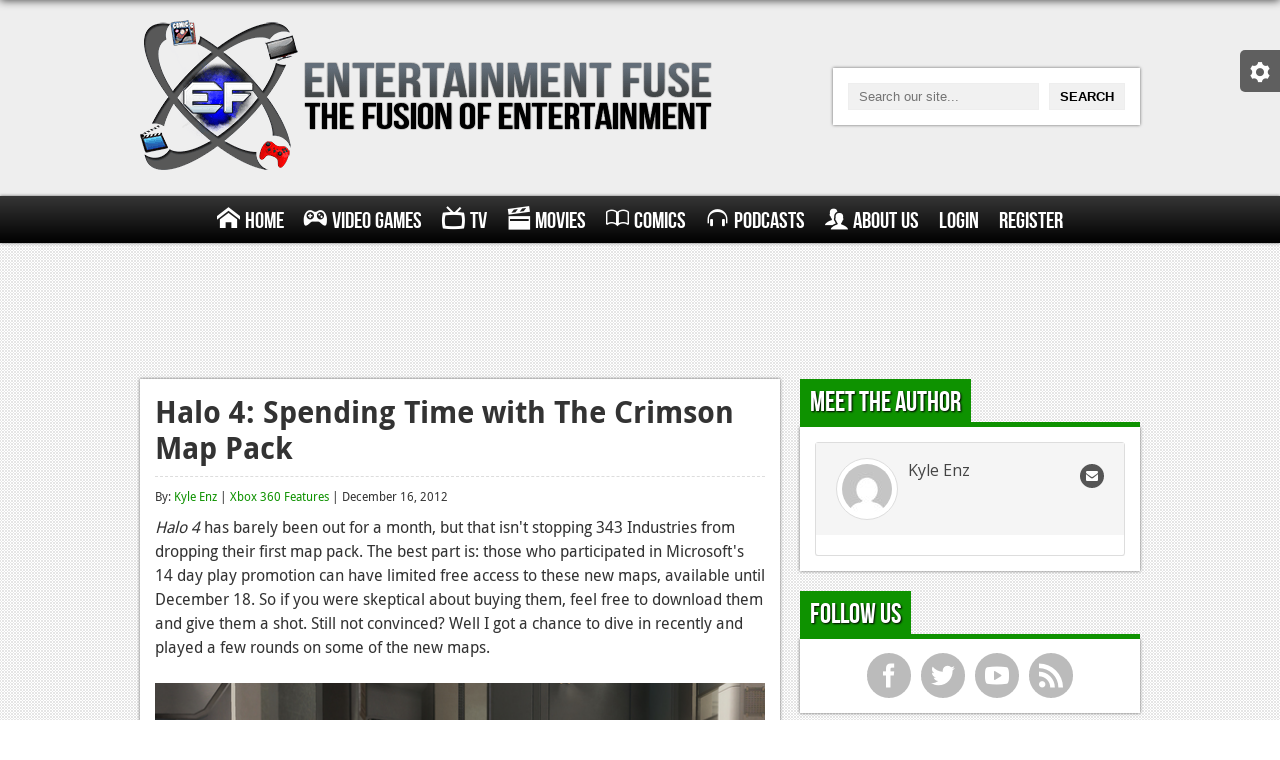

--- FILE ---
content_type: text/html; charset=UTF-8
request_url: https://www.entertainmentfuse.com/halo-4-spending-time-with-the-crimson-map-pack/
body_size: 9675
content:
<!DOCTYPE html>
<html>
<head>
<meta charset="utf-8">
<meta name="google-site-verification" content="ZKKdZ9Zm57ntnpXqHprtjG-N8qQf5AkzbqO94ArOO_0" />
<title>Halo 4: Spending Time with The Crimson Map Pack | Entertainment Fuse</title>
<!-- <link rel="stylesheet" href="https://www.entertainmentfuse.com/wp-content/themes/entertainment-fuse/css/style.css" media="screen" /> -->
<!-- <link rel="stylesheet" href="https://www.entertainmentfuse.com/wp-content/themes/entertainment-fuse/css/metro.css" media="screen" /> -->
<!-- <link rel="stylesheet" type="text/css" href="https://www.entertainmentfuse.com/wp-content/themes/entertainment-fuse/responsive_grid/css/settings.css" media="screen" /> -->
<link rel="stylesheet" type="text/css" href="//www.entertainmentfuse.com/wp-content/cache/wpfc-minified/ldxhzb0q/htocc.css" media="screen"/>
<!-- This site is optimized with the Yoast SEO plugin v12.2 - https://yoast.com/wordpress/plugins/seo/ -->
<meta name="robots" content="max-snippet:-1, max-image-preview:large, max-video-preview:-1"/>
<link rel="canonical" href="https://www.entertainmentfuse.com/halo-4-spending-time-with-the-crimson-map-pack/" />
<meta property="og:locale" content="en_US" />
<meta property="og:type" content="article" />
<meta property="og:title" content="Halo 4: Spending Time with The Crimson Map Pack" />
<meta property="og:description" content="Halo 4&#039;s first wave of post-launch DLC lands with the Crimson Map Pack. How does it stack up? " />
<meta property="og:url" content="https://www.entertainmentfuse.com/halo-4-spending-time-with-the-crimson-map-pack/" />
<meta property="og:site_name" content="Entertainment Fuse" />
<meta property="article:section" content="Xbox 360 Features" />
<meta property="article:published_time" content="2012-12-16T21:28:00+00:00" />
<meta property="og:image" content="https://www.entertainmentfuse.com/wp-content/uploads/2012/12/thumb_7974-1355702399.jpg" />
<meta property="og:image:secure_url" content="https://www.entertainmentfuse.com/wp-content/uploads/2012/12/thumb_7974-1355702399.jpg" />
<meta property="og:image:width" content="600" />
<meta property="og:image:height" content="300" />
<script type='application/ld+json' class='yoast-schema-graph yoast-schema-graph--main'>{"@context":"https://schema.org","@graph":[{"@type":"WebSite","@id":"https://www.entertainmentfuse.com/#website","url":"https://www.entertainmentfuse.com/","name":"Entertainment Fuse","potentialAction":{"@type":"SearchAction","target":"https://www.entertainmentfuse.com/?s={search_term_string}","query-input":"required name=search_term_string"}},{"@type":"ImageObject","@id":"https://www.entertainmentfuse.com/halo-4-spending-time-with-the-crimson-map-pack/#primaryimage","url":"https://www.entertainmentfuse.com/wp-content/uploads/2012/12/thumb_7974-1355702399.jpg","width":600,"height":300},{"@type":"WebPage","@id":"https://www.entertainmentfuse.com/halo-4-spending-time-with-the-crimson-map-pack/#webpage","url":"https://www.entertainmentfuse.com/halo-4-spending-time-with-the-crimson-map-pack/","inLanguage":"en-US","name":"Halo 4: Spending Time with The Crimson Map Pack","isPartOf":{"@id":"https://www.entertainmentfuse.com/#website"},"primaryImageOfPage":{"@id":"https://www.entertainmentfuse.com/halo-4-spending-time-with-the-crimson-map-pack/#primaryimage"},"datePublished":"2012-12-16T21:28:00+00:00","dateModified":"2012-12-16T21:28:00+00:00","author":{"@id":"https://www.entertainmentfuse.com/#/schema/person/302c0226df2156b36d940e9f7d9c32fe"}},{"@type":["Person"],"@id":"https://www.entertainmentfuse.com/#/schema/person/302c0226df2156b36d940e9f7d9c32fe","name":"Kyle Enz","image":{"@type":"ImageObject","@id":"https://www.entertainmentfuse.com/#authorlogo","url":"https://secure.gravatar.com/avatar/c9c1f524ff48e8861f9ac2f3e07f412b?s=96&d=mm&r=pg","caption":"Kyle Enz"},"sameAs":[]}]}</script>
<!-- / Yoast SEO plugin. -->
<link rel='dns-prefetch' href='//fonts.googleapis.com' />
<link rel='dns-prefetch' href='//s.w.org' />
<link rel='stylesheet' id='upme_google_fonts-css'  href='//fonts.googleapis.com/css?family=Open+Sans%3A400italic%2C700italic%2C400%2C700&#038;subset=latin%2Clatin-ext&#038;ver=5.2.5' type='text/css' media='all' />
<!-- <link rel='stylesheet' id='upme_font_awesome-css'  href='https://www.entertainmentfuse.com/wp-content/plugins/upme/css/font-awesome.min.css?ver=5.2.5' type='text/css' media='all' /> -->
<!-- <link rel='stylesheet' id='upme_css-css'  href='https://www.entertainmentfuse.com/wp-content/plugins/upme/css/upme.css?ver=5.2.5' type='text/css' media='all' /> -->
<!-- <link rel='stylesheet' id='upme_style-css'  href='https://www.entertainmentfuse.com/wp-content/plugins/upme/styles/default.css?ver=5.2.5' type='text/css' media='all' /> -->
<!-- <link rel='stylesheet' id='upme_responsive-css'  href='https://www.entertainmentfuse.com/wp-content/plugins/upme/css/upme-responsive.css?ver=5.2.5' type='text/css' media='all' /> -->
<!-- <link rel='stylesheet' id='wp-block-library-css'  href='https://www.entertainmentfuse.com/wp-includes/css/dist/block-library/style.min.css?ver=5.2.5' type='text/css' media='all' /> -->
<link rel="stylesheet" type="text/css" href="//www.entertainmentfuse.com/wp-content/cache/wpfc-minified/q31tzo1/htocc.css" media="all"/>
<script src='//www.entertainmentfuse.com/wp-content/cache/wpfc-minified/dqlcczg4/htocc.js' type="text/javascript"></script>
<!-- <script type='text/javascript' src='https://www.entertainmentfuse.com/wp-includes/js/jquery/jquery.js?ver=1.12.4-wp'></script> -->
<!-- <script type='text/javascript' src='https://www.entertainmentfuse.com/wp-includes/js/jquery/jquery-migrate.min.js?ver=1.4.1'></script> -->
<!-- <script type='text/javascript' src='https://www.entertainmentfuse.com/wp-content/plugins/upme/js/upme-fitvids.js?ver=5.2.5'></script> -->
<script type='text/javascript'>
/* <![CDATA[ */
var UPMETmce = {"InsertUPMEShortcode":"Insert UPME Shortcode","LoginRegistrationForms":"Login \/ Registration Forms","FrontRegistrationForm":"Front-end Registration Form","RegFormCustomRedirect":"Registration Form with Custom Redirect","RegFormCaptcha":"Registration Form with Captcha","RegFormNoCaptcha":"Registration Form without Captcha","FrontLoginForm":"Front-end Login Form","SidebarLoginWidget":"Sidebar Login Widget (use in text widget)","LoginFormCustomRedirect":"Login Form with Custom Redirect","LogoutButton":"Logout Button","LogoutButtonCustomRedirect":"Logout Button with Custom Redirect","SingleProfile":"Single Profile","LoggedUserProfile":"Logged in User Profile","LoggedUserProfileUserID":"Logged in User Profile showing User ID","LoggedUserProfileHideStats":"Logged in User Profile without Stats","LoggedUserProfileUserRole":"Logged in User Profile showing User Role","LoggedUserProfileStatus":"Logged in User Profile showing Profile Status","LoggedUserProfileLogoutRedirect":"Logged in User Profile with Logout Redirect","PostAuthorProfile":"Post Author Profile","SpecificUserProfile":"Specific User Profile","MultipleProfilesMemberList":"Multiple Profiles \/ Member List","GroupSpecificUsers":"Group of Specific Users","AllUsers":"All Users","AllUsersCompactView":"All Users in Compact View","AllUsersCompactViewHalfWidth":"All Users in Compact View, Half Width","AllUsersModalWindow":"All Users in Modal Windows","AllUsersNewWindow":"All Users in New Windows","UsersBasedUserRole":"Users Based on User Role","AdministratorUsersOnly":"Administrator Users Only","AllUsersOrderedDisplayName":"All Users Ordered by Display Name","AllUsersOrderedPostCount":"All Users Ordered by Post Count","AllUsersOrderedRegistrationDate":"All Users Ordered by Registration Date","AllUsersOrderedCustomField":"All Users Ordered by Custom Field","AllUsersUserID":"All Users showing User ID","GroupUsersCustomField":"Group Users by Custom Field Values","HideUsersUntilSearch":"Hide All Users until Search","SearchProfile":"Search Profiles","SearchCustomFieldFilters":"Search with Custom Field Filters","PrivateContentLoginRequired":"Private Content (Login Required)","ShortcodeOptionExamples":"Shortcode Option Examples","HideUserStatistics":"Hide User Statistics","HideUserSocialBar":"Hide User Social Bar","HalfWidthProfileView":"1\/2 Width Profile View","CompactViewNoExtraFields":"Compact View (No extra fields)","CustomizedProfileFields":"Customized Profile Fields","ShowUserIDProfiles":"Show User ID on Profiles","LimitResultsMemberList":"Limit Results on Member List","ShowResultCountMemberList":"Show Result Count on Member List"};
/* ]]> */
</script>
<script src='//www.entertainmentfuse.com/wp-content/cache/wpfc-minified/7wo4c5bm/htocc.js' type="text/javascript"></script>
<!-- <script type='text/javascript' src='https://www.entertainmentfuse.com/wp-content/plugins/upme/admin/js/tinymce_language_strings.js?ver=5.2.5'></script> -->
<link rel='https://api.w.org/' href='https://www.entertainmentfuse.com/wp-json/' />
<link rel="EditURI" type="application/rsd+xml" title="RSD" href="https://www.entertainmentfuse.com/xmlrpc.php?rsd" />
<link rel="wlwmanifest" type="application/wlwmanifest+xml" href="https://www.entertainmentfuse.com/wp-includes/wlwmanifest.xml" /> 
<meta name="generator" content="WordPress 5.2.5" />
<link rel='shortlink' href='https://www.entertainmentfuse.com/?p=9881' />
<link rel="alternate" type="application/json+oembed" href="https://www.entertainmentfuse.com/wp-json/oembed/1.0/embed?url=https%3A%2F%2Fwww.entertainmentfuse.com%2Fhalo-4-spending-time-with-the-crimson-map-pack%2F" />
<link rel="alternate" type="text/xml+oembed" href="https://www.entertainmentfuse.com/wp-json/oembed/1.0/embed?url=https%3A%2F%2Fwww.entertainmentfuse.com%2Fhalo-4-spending-time-with-the-crimson-map-pack%2F&#038;format=xml" />
<script type="text/javascript"><!--
function powerpress_pinw(pinw_url){window.open(pinw_url, 'PowerPressPlayer','toolbar=0,status=0,resizable=1,width=460,height=320');	return false;}
//-->
</script>
<style type="text/css">.recentcomments a{display:inline !important;padding:0 !important;margin:0 !important;}</style>
<meta name="viewport" content="width=device-width">
<meta name="google-site-verification" content="ZKKdZ9Zm57ntnpXqHprtjG-N8qQf5AkzbqO94ArOO_0" />
<script type="text/javascript">
var _gaq = _gaq || [];
_gaq.push(['_setAccount', 'UA-36463216-1']);
_gaq.push(['_trackPageview']);
(function() {
var ga = document.createElement('script'); ga.type = 'text/javascript'; ga.async = true;
ga.src = ('https:' == document.location.protocol ? 'https://ssl' : 'http://www') + '.google-analytics.com/ga.js';
var s = document.getElementsByTagName('script')[0]; s.parentNode.insertBefore(ga, s);
})();
</script>
<meta name="norton-safeweb-site-verification" content="r6ndifutdpuljcgfr4nzlf9e5a1-fcchfsa7wi782iqhvmhvgbi4c0h9d3dyq9-pj9n6we9-pcz1i-1k258r5imwaa06fowdon7dwu2qb0iyoguqwhmy9doh0jn96i68" />
<link rel="stylesheet" href="https://use.fontawesome.com/releases/v5.2.0/css/all.css" integrity="sha384-hWVjflwFxL6sNzntih27bfxkr27PmbbK/iSvJ+a4+0owXq79v+lsFkW54bOGbiDQ" crossorigin="anonymous">
</head>
<body data-rsssl=1>
<div id="settings-tab">
<div class="settings-content">
<span id="settings-toggle" class="ui-icon-cog"></span>
<span id="dark-toggle">Turn off the Lights</span>
</div>
</div>
<div id="header">
<div class="wrapper first">
<div id="logo">
<a href="/"><img alt="Entertainment Fuse - The Fusion of Entertainment" src="https://www.entertainmentfuse.com/wp-content/themes/entertainment-fuse/images/ef-logo.png" /></a>
</div>
<div id="search">
<form action="/" method="get">
<input type="text" name="s" placeholder="Search our site..." /><input type="submit" value="Search" />
</form>
</div>
</div>
</div><!-- #header //-->
<div id="main-menu">
<div class="wrapper">
<div id="nav-toggle">
Menu
<span class="menu-symbolsmenu"></span>
</div>
<ul id="menu" class=""><li id="menu-item-23693" class="menu-item menu-item-type-post_type menu-item-object-page menu-item-home menu-item-23693"><a href="https://www.entertainmentfuse.com/"><span class="menu-symbolshome"></span>Home</a></li>
<li id="menu-item-23720" class="menu-item menu-item-type-post_type menu-item-object-page menu-item-has-children menu-item-23720"><a href="https://www.entertainmentfuse.com/video-games/"><span class="menu-symbolsgamepad"></span>Video Games</a>
<ul class="sub-menu">
<li id="menu-item-23911" class="menu-item menu-item-type-post_type menu-item-object-page menu-item-has-children menu-item-23911"><a href="https://www.entertainmentfuse.com/xbox-one/">Xbox One</a>
<ul class="sub-menu">
<li id="menu-item-23913" class="menu-item menu-item-type-taxonomy menu-item-object-category menu-item-23913"><a href="https://www.entertainmentfuse.com/xbox-one-news/">News</a></li>
<li id="menu-item-23914" class="menu-item menu-item-type-taxonomy menu-item-object-category menu-item-23914"><a href="https://www.entertainmentfuse.com/xbox-one-reviews/">Reviews</a></li>
<li id="menu-item-23912" class="menu-item menu-item-type-taxonomy menu-item-object-category menu-item-23912"><a href="https://www.entertainmentfuse.com/xbox-one-features/">Features</a></li>
</ul>
</li>
<li id="menu-item-23910" class="menu-item menu-item-type-post_type menu-item-object-page menu-item-has-children menu-item-23910"><a href="https://www.entertainmentfuse.com/playstation-4/">Playstation 4</a>
<ul class="sub-menu">
<li id="menu-item-23916" class="menu-item menu-item-type-taxonomy menu-item-object-category menu-item-23916"><a href="https://www.entertainmentfuse.com/ps4-news/">News</a></li>
<li id="menu-item-23917" class="menu-item menu-item-type-taxonomy menu-item-object-category menu-item-23917"><a href="https://www.entertainmentfuse.com/ps4-reviews/">Reviews</a></li>
<li id="menu-item-23915" class="menu-item menu-item-type-taxonomy menu-item-object-category menu-item-23915"><a href="https://www.entertainmentfuse.com/ps4-features/">Features</a></li>
</ul>
</li>
<li id="menu-item-23729" class="menu-item menu-item-type-post_type menu-item-object-page menu-item-has-children menu-item-23729"><a href="https://www.entertainmentfuse.com/xbox-360/">Xbox 360</a>
<ul class="sub-menu">
<li id="menu-item-23731" class="menu-item menu-item-type-taxonomy menu-item-object-category menu-item-23731"><a href="https://www.entertainmentfuse.com/xbox-360-news/">News</a></li>
<li id="menu-item-23732" class="menu-item menu-item-type-taxonomy menu-item-object-category menu-item-23732"><a href="https://www.entertainmentfuse.com/xbox-360-reviews/">Reviews</a></li>
<li id="menu-item-23730" class="menu-item menu-item-type-taxonomy menu-item-object-category current-post-ancestor current-menu-parent current-post-parent menu-item-23730"><a href="https://www.entertainmentfuse.com/xbox-360-features/">Features</a></li>
</ul>
</li>
<li id="menu-item-23728" class="menu-item menu-item-type-post_type menu-item-object-page menu-item-has-children menu-item-23728"><a href="https://www.entertainmentfuse.com/playstation-3/">Playstation 3</a>
<ul class="sub-menu">
<li id="menu-item-23734" class="menu-item menu-item-type-taxonomy menu-item-object-category menu-item-23734"><a href="https://www.entertainmentfuse.com/ps3-news/">News</a></li>
<li id="menu-item-23735" class="menu-item menu-item-type-taxonomy menu-item-object-category menu-item-23735"><a href="https://www.entertainmentfuse.com/ps3-reviews/">Reviews</a></li>
<li id="menu-item-23733" class="menu-item menu-item-type-taxonomy menu-item-object-category menu-item-23733"><a href="https://www.entertainmentfuse.com/ps3-features/">Features</a></li>
</ul>
</li>
<li id="menu-item-23727" class="menu-item menu-item-type-post_type menu-item-object-page menu-item-has-children menu-item-23727"><a href="https://www.entertainmentfuse.com/pc/">PC</a>
<ul class="sub-menu">
<li id="menu-item-23737" class="menu-item menu-item-type-taxonomy menu-item-object-category menu-item-23737"><a href="https://www.entertainmentfuse.com/pc-news/">News</a></li>
<li id="menu-item-23738" class="menu-item menu-item-type-taxonomy menu-item-object-category menu-item-23738"><a href="https://www.entertainmentfuse.com/pc-reviews/">Reviews</a></li>
<li id="menu-item-23736" class="menu-item menu-item-type-taxonomy menu-item-object-category menu-item-23736"><a href="https://www.entertainmentfuse.com/pc-features/">Features</a></li>
</ul>
</li>
<li id="menu-item-41940" class="menu-item menu-item-type-post_type menu-item-object-page menu-item-has-children menu-item-41940"><a href="https://www.entertainmentfuse.com/wii-u/">Wii-U</a>
<ul class="sub-menu">
<li id="menu-item-41942" class="menu-item menu-item-type-taxonomy menu-item-object-category menu-item-41942"><a href="https://www.entertainmentfuse.com/wii-u-news/">News</a></li>
<li id="menu-item-41943" class="menu-item menu-item-type-taxonomy menu-item-object-category menu-item-41943"><a href="https://www.entertainmentfuse.com/wii-u-reviews/">Reviews</a></li>
<li id="menu-item-41941" class="menu-item menu-item-type-taxonomy menu-item-object-category menu-item-41941"><a href="https://www.entertainmentfuse.com/wii-u-features/">Features</a></li>
</ul>
</li>
</ul>
</li>
<li id="menu-item-23718" class="menu-item menu-item-type-post_type menu-item-object-page menu-item-has-children menu-item-23718"><a href="https://www.entertainmentfuse.com/television/"><span class="menu-symbolstv"></span>TV</a>
<ul class="sub-menu">
<li id="menu-item-23740" class="menu-item menu-item-type-taxonomy menu-item-object-category menu-item-23740"><a href="https://www.entertainmentfuse.com/tv-news/">News</a></li>
<li id="menu-item-23741" class="menu-item menu-item-type-taxonomy menu-item-object-category menu-item-23741"><a href="https://www.entertainmentfuse.com/tv-reviews/">Reviews</a></li>
<li id="menu-item-23739" class="menu-item menu-item-type-taxonomy menu-item-object-category menu-item-23739"><a href="https://www.entertainmentfuse.com/tv-features/">Features</a></li>
</ul>
</li>
<li id="menu-item-23719" class="menu-item menu-item-type-post_type menu-item-object-page menu-item-has-children menu-item-23719"><a href="https://www.entertainmentfuse.com/movies/"><span class="menu-symbolsmovie"></span>Movies</a>
<ul class="sub-menu">
<li id="menu-item-23743" class="menu-item menu-item-type-taxonomy menu-item-object-category menu-item-23743"><a href="https://www.entertainmentfuse.com/movie-news/">News</a></li>
<li id="menu-item-23744" class="menu-item menu-item-type-taxonomy menu-item-object-category menu-item-23744"><a href="https://www.entertainmentfuse.com/movie-reviews/">Reviews</a></li>
<li id="menu-item-23742" class="menu-item menu-item-type-taxonomy menu-item-object-category menu-item-23742"><a href="https://www.entertainmentfuse.com/movie-features/">Features</a></li>
</ul>
</li>
<li id="menu-item-23713" class="menu-item menu-item-type-post_type menu-item-object-page menu-item-has-children menu-item-23713"><a href="https://www.entertainmentfuse.com/comics/"><span class="menu-symbolsbook"></span>Comics</a>
<ul class="sub-menu">
<li id="menu-item-23746" class="menu-item menu-item-type-taxonomy menu-item-object-category menu-item-23746"><a href="https://www.entertainmentfuse.com/comic-news/">News</a></li>
<li id="menu-item-23747" class="menu-item menu-item-type-taxonomy menu-item-object-category menu-item-23747"><a href="https://www.entertainmentfuse.com/comic-reviews/">Reviews</a></li>
<li id="menu-item-23745" class="menu-item menu-item-type-taxonomy menu-item-object-category menu-item-23745"><a href="https://www.entertainmentfuse.com/comic-features/">Features</a></li>
</ul>
</li>
<li id="menu-item-23715" class="menu-item menu-item-type-post_type menu-item-object-page menu-item-has-children menu-item-23715"><a href="https://www.entertainmentfuse.com/podcasts/"><span class="menu-symbolsheadphones"></span>Podcasts</a>
<ul class="sub-menu">
<li id="menu-item-80346" class="menu-item menu-item-type-taxonomy menu-item-object-category menu-item-80346"><a href="https://www.entertainmentfuse.com/comic-chromosome/">Comic Chromosome</a></li>
<li id="menu-item-23748" class="menu-item menu-item-type-taxonomy menu-item-object-category menu-item-23748"><a href="https://www.entertainmentfuse.com/digital-high/">Digital High</a></li>
<li id="menu-item-23752" class="menu-item menu-item-type-taxonomy menu-item-object-category menu-item-23752"><a href="https://www.entertainmentfuse.com/the-plot-hole/">The Plot Hole</a></li>
</ul>
</li>
<li id="menu-item-23870" class="menu-item menu-item-type-post_type menu-item-object-page menu-item-has-children menu-item-23870"><a href="https://www.entertainmentfuse.com/about-us/"><span class="menu-symbolsusers"></span>About Us</a>
<ul class="sub-menu">
<li id="menu-item-23886" class="menu-item menu-item-type-post_type menu-item-object-page menu-item-23886"><a href="https://www.entertainmentfuse.com/jobs/">Jobs</a></li>
</ul>
</li>
<li id="menu-item-83691" class="menu-item menu-item-type-post_type menu-item-object-page menu-item-83691"><a href="https://www.entertainmentfuse.com/login/">Login</a></li>
<li id="menu-item-83690" class="menu-item menu-item-type-post_type menu-item-object-page menu-item-83690"><a href="https://www.entertainmentfuse.com/register/">Register</a></li>
</ul>            </div>
</div><!-- #main-menu //-->
<div id="content-loader">
<div id="page">								<div class="main full" style="text-align: center; overflow: hidden;">
<script async src="//pagead2.googlesyndication.com/pagead/js/adsbygoogle.js"></script>
<!-- Responsive Side Ad -->
<ins class="adsbygoogle responsive-side-ad"
style="display:inline-block"
data-ad-client="ca-pub-1129787340560298"
data-ad-slot="2687563568"></ins>
<script>
(adsbygoogle = window.adsbygoogle || []).push({});
</script>
</div>
<div class="wrapper">
<div class="main">
<div class="content-box articles xbox">
<div class="article-listing">
<div class="article">
<h1>Halo 4: Spending Time with The Crimson Map Pack</h1>
<div class="article-meta">
By: <a href="https://www.entertainmentfuse.com/profile/kyle-enz/" title="Posts by Kyle Enz" rel="author">Kyle Enz</a> | <a href="https://www.entertainmentfuse.com/xbox-360-features/" rel="category tag">Xbox 360 Features</a> | December 16, 2012								</div>
<p style="margin-bottom: 0in;"><i>Halo 4</i><span style="font-style: normal;"> has barely been out for a month, but that isn't stopping 343 Industries from dropping their first map pack. The best part is: those who participated in Microsoft's 14 day play promotion can have limited free access to these new maps, available until December 18. So if you were skeptical about buying them, feel free to download them and give them a shot. Still not convinced? Well I got a chance to dive in recently and played a few rounds on some of the new maps.<br /> </span></p>
<p style="margin-bottom: 0in;"><span style="font-style: normal;"><img class="decoded" alt="http://i2.cdnds.net/12/48/618x348/harvest_action_2.jpg" src="https://i2.cdnds.net/12/48/618x348/harvest_action_2.jpg" style="display: block; margin-left: auto; margin-right: auto;" /><br /></span><span style="font-style: normal;">The three new maps, Harvest, Wreckage, and Shatter, are all fine additions to </span><i>Halo 4</i><span style="font-style: normal;"> matchmaking, but only one of them really stood out for me, and that was Harvest. Aesthetically all of the maps have that classic </span><i>Halo</i><span style="font-style: normal;"> look and feel, and that's fine. Harvest is the most close-quarters map of the three, offering a lot of close up action. Two buildings separate the map, filled with a lot of ramps and vertical gameplay. The map reminds me of some of the </span><i>Halo: Reach</i><span style="font-style: normal;"> maps, and offers up a great environment tailor made for capture the flag matches.</span></p>
<p style="margin-bottom: 0in; font-style: normal;">Shatter is a map that is set on a volcanic ruined world, and has a similar structure to Harvest. This was my least favorite of the three new maps, partially due to the fact that too many people are worried about getting the new achievements to play correctly, but more on that in a bit. Shatter offers more for the vehicle-infused player, with Ghosts and Warthhogs a plenty for you to choose from. It is also the only map with man-cannon's, thus again bringing up the achievement problem.The final offered map is Wreckage. This is a much more horizontal map, and the only map to feature the Mantis. Again, the achievement problem pops up here because everyone is trying to destroy the mantis or use the mantis, so the map becomes one giant battle over that vehicle.<br /> </p>
<p style="margin-bottom: 0in;"><span style="font-style: normal;"><img src="https://game-insider.com/wp-content/uploads/2012/11/shatter_action_2.jpg" width="640" height="360" style="display: block; margin-left: auto; margin-right: auto;" /></span></p>
<p style="margin-bottom: 0in;"><span style="font-style: normal;"><br />I don't remember the achievement problem being that big of an issue with </span><i>Halo 3 </i><span style="font-style: normal;">or </span><i>Halo: Reach, </i><span style="font-style: normal;">but here just from the few matches I played, so many people playing are there to get the achievements now, so it kind of ruined my experience. With everyone rushing for the power vehicle to get those achievements out of the way, it doesn't bode well for those who want to just play the match and win. On Shatter, everyone crowds the Man-Cannon, making it impossible to use at all, as you will have at any given time up to four members of the opposite team sitting on the opposite side of the man cannon, firing at you so using it becomes pointless. While I know that this is a problem that will iron itself out, it just goes to show that maybe 343 Industries shouldn't be making these achievements this ridiculous. I'm not one to put down others for going for achievements, as I'm a junkie for them as much as anyone else, but I just wanted to play the maps, not worry about what achievements I'm unlocking. I also have to note that there weren't that many people playing the DLC maps, which surprises me since they are free at the moment.</span></p>
<p style="margin-bottom: 0in;"><span style="font-style: normal;"><br />Despite some concerns, </span><i>Halo 4</i><span style="font-style: normal;">'s first map pack is definitely worth your time. The achievement problem is something that will hopefully be gone in a little bit of time, and the three maps are much more enjoyable then anything that was offered up in </span><i>Halo:Reach</i><span style="font-style: normal;">. </span></p>															</div><!-- .article //-->
</div><!-- .article-listing //-->
</div><!-- .content-box .articles //-->
<div class="box-heading xbox"><h2>Comments</h2></div>
<div class="content-box xbox">
<div id="disqus_thread"></div>
</div>
</div><!-- .main //-->
<div class="aside">
<div class="box-heading xbox"><h2>Meet the Author</h2></div>
<div class="content-box author xbox">
<div class="upme-column-wrap"><div class="upme-wrap upme-7997 upme-width-1 upme-sidebar">
<div class="upme-inner upme-clearfix upme-view-panel upme-profile "><div class="upme-cover-image"></div><div class="upme-head upme-lW0UlV8Enp6o" upme-data-user-id="7997" >
<div class="upme-left"><div class="upme-pic"><a href="https://www.entertainmentfuse.com/profile/kyle-enz/" ><img alt='' src='https://secure.gravatar.com/avatar/c9c1f524ff48e8861f9ac2f3e07f412b?s=50&#038;d=mm&#038;r=pg' srcset='https://secure.gravatar.com/avatar/c9c1f524ff48e8861f9ac2f3e07f412b?s=100&#038;d=mm&#038;r=pg 2x' class='avatar avatar-50 photo' height='50' width='50' /></a></div><div class="upme-name"><div class="upme-field-name"><a href="https://www.entertainmentfuse.com/profile/kyle-enz/" >Kyle Enz</a></div></div></div><div class="upme-right"><div class="upme-social"><div class="upme-envelope"><a rel="external nofollow" href="/cdn-cgi/l/email-protection#4b267f383f2e39653b397b3b232e3f0b2c262a222765282426" class="upme-tooltip" title="Send E-mail"><i class="upme-icon upme-icon-envelope"></i></a></div></div><div class="upme-clear"></div></div><div class="upme-clear"></div></div><div class="upme-profile-panel upme-profile-tab-panel upme-main upme-main-description"><div id="upme-profile-view-msg-holder" class="" style="display:none;" ></div></div></div>
</div><div id="upme_inner_modal" style="display:none"></div><div id="upme_inner_modal_loader" style="display:none"><img src="https://www.entertainmentfuse.com/wp-content/plugins/upme/css/images/fancybox/fancybox_loading.gif" /></div></div>						</div><!-- .content-box //-->
<div class="box-heading xbox"><h2>Follow Us</h2></div>
<div class="content-box">
<ul class="social-icons sidebar">
<li class="facebook"><a href="https://www.facebook.com/entertainmentfuseweb" target="_blank">f</a></li>
<li class="twitter"><a href="https://www.twitter.com/EntertainFuse" target="_blank">t</a></li>
<li class="youtube"><a href="https://www.youtube.com/user/EntertainmentFuseWeb" target="_blank">y</a></li>
<li class="rss"><a href="">r</a></li>
</ul>
</div><!-- .content-box //-->
</div><!-- .aside //-->			</div><!-- .wrapper //-->
<div class="main full ad-bottom" style="text-align: center; overflow: hidden;">
<script data-cfasync="false" src="/cdn-cgi/scripts/5c5dd728/cloudflare-static/email-decode.min.js"></script><script async src="//pagead2.googlesyndication.com/pagead/js/adsbygoogle.js"></script>
<!-- Single post bottom -->
<ins class="adsbygoogle single-post-bottom"
style="display:inline-block"
data-ad-client="ca-pub-1129787340560298"
data-ad-slot="5244077162"></ins>
<script>
(adsbygoogle = window.adsbygoogle || []).push({});
</script>
</div>
</div><!-- #page //-->
            <div id="footer">
<div class="copyright">
<div class="wrapper">
Copyright &copy; 2009-2020 Entertainment Fuse - All Rights Reserved
</div><!-- .wrapper //-->
</div><!-- .copyright //-->
</div><!-- #footer //-->
</div><!-- #content-loader //-->
<!-- AddThis Smart Layers BEGIN -->
<!-- Go to http://www.addthis.com/get/smart-layers to customize -->
<script type="text/javascript" src="https://www.entertainmentfuse.com/wp-content/themes/entertainment-fuse/js/jquery.js"></script>
<script type="text/javascript" src="https://www.entertainmentfuse.com/wp-content/themes/entertainment-fuse/responsive_grid/js/jquery.themepunch.plugins.min.js"></script>
<script type="text/javascript" src="https://www.entertainmentfuse.com/wp-content/themes/entertainment-fuse/responsive_grid/js/jquery.themepunch.megafoliopro.js"></script>
<script type="text/javascript" src="https://www.entertainmentfuse.com/wp-content/themes/entertainment-fuse/js/jquery.imgliquid.js"></script>
<script type="text/javascript" src="https://www.entertainmentfuse.com/wp-content/themes/entertainment-fuse/js/selectivizr-min.js"></script>
<script type="text/javascript" src="https://www.entertainmentfuse.com/wp-content/themes/entertainment-fuse/js/master.js"></script>
<script type="text/javascript" src="//s7.addthis.com/js/300/addthis_widget.js#pubid=ra-5298c01f4a66bd82"></script>
<script type="text/javascript">
addthis.layers({
'theme' : 'transparent',
'share' : {
'position' : 'left',
'numPreferredServices' : 5
}, 
'follow' : {
'services' : [
{'service': 'facebook', 'id': 'entertainmentfuseweb'},
{'service': 'twitter', 'id': 'entertainfuse'},
{'service': 'youtube', 'id': 'entertainmentfuseweb'}
]
}   
});
</script>
<!-- AddThis Smart Layers END -->
<!-- <link rel='stylesheet' id='upme_tipsy-css'  href='https://www.entertainmentfuse.com/wp-content/plugins/upme/css/tipsy.css?ver=5.2.5' type='text/css' media='all' /> -->
<!-- <link rel='stylesheet' id='upme_date_picker-css'  href='https://www.entertainmentfuse.com/wp-content/plugins/upme/css/upme-datepicker.css?ver=5.2.5' type='text/css' media='all' /> -->
<!-- <link rel='stylesheet' id='upme_password_meter-css'  href='https://www.entertainmentfuse.com/wp-content/plugins/upme/css/password-meter.css?ver=5.2.5' type='text/css' media='all' /> -->
<!-- <link rel='stylesheet' id='upme_fancy_box_styles-css'  href='https://www.entertainmentfuse.com/wp-content/plugins/upme/css/jquery.fancybox.css?ver=5.2.5' type='text/css' media='all' /> -->
<link rel="stylesheet" type="text/css" href="//www.entertainmentfuse.com/wp-content/cache/wpfc-minified/7uaeecfx/htocc.css" media="all"/>
<script type='text/javascript'>
/* <![CDATA[ */
var countVars = {"disqusShortname":"entertainmentfuse"};
/* ]]> */
</script>
<script type='text/javascript' src='https://www.entertainmentfuse.com/wp-content/plugins/disqus-comment-system/public/js/comment_count.js?ver=3.0.17'></script>
<script type='text/javascript'>
/* <![CDATA[ */
var embedVars = {"disqusConfig":{"integration":"wordpress 3.0.17"},"disqusIdentifier":"9881 ","disqusShortname":"entertainmentfuse","disqusTitle":"Halo 4: Spending Time with The Crimson Map Pack","disqusUrl":"https:\/\/www.entertainmentfuse.com\/halo-4-spending-time-with-the-crimson-map-pack\/","postId":"9881"};
/* ]]> */
</script>
<script type='text/javascript' src='https://www.entertainmentfuse.com/wp-content/plugins/disqus-comment-system/public/js/comment_embed.js?ver=3.0.17'></script>
<script type='text/javascript' src='https://www.entertainmentfuse.com/wp-includes/js/wp-embed.min.js?ver=5.2.5'></script>
<script type='text/javascript' src='https://www.entertainmentfuse.com/wp-includes/js/comment-reply.min.js?ver=5.2.5'></script>
<script type='text/javascript' src='https://www.entertainmentfuse.com/wp-content/plugins/upme/js/jquery.tipsy.js?ver=5.2.5'></script>
<script type='text/javascript'>
/* <![CDATA[ */
var UPMEDatePicker = {"closeText":"Done","prevText":"Prev","nextText":"Next","currentText":"Today","monthNames":{"Jan":"January","Feb":"February","Mar":"March","Apr":"April","May":"May","Jun":"June","Jul":"July","Aug":"August","Sep":"September","Oct":"October","Nov":"November","Dec":"December"},"monthNamesShort":{"Jan":"Jan","Feb":"Feb","Mar":"Mar","Apr":"Apr","May":"May","Jun":"Jun","Jul":"Jul","Aug":"Aug","Sep":"Sep","Oct":"Oct","Nov":"Nov","Dec":"Dec"},"dayNames":{"Sun":"Sunday","Mon":"Monday","Tue":"Tuesday","Wed":"Wednesday","Thu":"Thursday","Fri":"Friday","Sat":"Saturday"},"dayNamesShort":{"Sun":"Sun","Mon":"Mon","Tue":"Tue","Wed":"Wed","Thu":"Thu","Fri":"Fri","Sat":"Sat"},"dayNamesMin":{"Sun":"Su","Mon":"Mo","Tue":"Tu","Wed":"We","Thu":"Th","Fri":"Fr","Sat":"Sa"},"weekHeader":"Wk","dateFormat":"mm\/dd\/yy","yearRange":"1920:2020"};
var UPMEDatePicker = {"closeText":"Done","prevText":"Prev","nextText":"Next","currentText":"Today","monthNames":{"Jan":"January","Feb":"February","Mar":"March","Apr":"April","May":"May","Jun":"June","Jul":"July","Aug":"August","Sep":"September","Oct":"October","Nov":"November","Dec":"December"},"monthNamesShort":{"Jan":"Jan","Feb":"Feb","Mar":"Mar","Apr":"Apr","May":"May","Jun":"Jun","Jul":"Jul","Aug":"Aug","Sep":"Sep","Oct":"Oct","Nov":"Nov","Dec":"Dec"},"dayNames":{"Sun":"Sunday","Mon":"Monday","Tue":"Tuesday","Wed":"Wednesday","Thu":"Thursday","Fri":"Friday","Sat":"Saturday"},"dayNamesShort":{"Sun":"Sun","Mon":"Mon","Tue":"Tue","Wed":"Wed","Thu":"Thu","Fri":"Fri","Sat":"Sat"},"dayNamesMin":{"Sun":"Su","Mon":"Mo","Tue":"Tu","Wed":"We","Thu":"Th","Fri":"Fr","Sat":"Sa"},"weekHeader":"Wk","dateFormat":"mm\/dd\/yy","yearRange":"1920:2020"};
/* ]]> */
</script>
<script type='text/javascript' src='https://www.entertainmentfuse.com/wp-content/plugins/upme/js/upme-datepicker.js?ver=5.2.5'></script>
<script type='text/javascript'>
/* <![CDATA[ */
var Validate = {"ajaxurl":"https:\/\/www.entertainmentfuse.com\/wp-admin\/admin-ajax.php","ErrMsg":{"similartousername":"Your password is too similar to your username.","mismatch":"Both passwords do not match.","tooshort":"Your password is too short.","veryweak":"Your password strength is too weak.","weak":"Your password strength is weak.","usernamerequired":"Please provide username.","emailrequired":"Please provide email address.","validemailrequired":"Please provide valid email address.","usernameexists":"That username is already taken, please try a different one.","emailexists":"The email you entered is already registered. Please try a new email or log in to your existing account."},"MeterMsg":{"similartousername":"Your password is too similar to your username.","mismatch":"Both passwords do not match.","tooshort":"Your password is too short.","veryweak":"Very weak","weak":"Weak","medium":"Medium","good":"Good","strong":"Strong"},"Err":"ERROR","PasswordStrength":"0","MinPassStrength":"Minimum password strength level should be","FieldRequiredText":" is required.","NewPasswordMsg":" New password is required.","ConfirmPassMsg":" Confirm new password is required.","MinText":" Minimum ","MinLengthRequiredText":" characters required for ","MaxText":" Maximum ","MaxLengthRequiredText":" characters required for "};
/* ]]> */
</script>
<script type='text/javascript' src='https://www.entertainmentfuse.com/wp-content/plugins/upme/js/form-validate.js?ver=5.2.5'></script>
<script type='text/javascript' src='https://www.entertainmentfuse.com/wp-content/plugins/upme/js/upme-fancybox.js?ver=5.2.5'></script>
<script type='text/javascript'>
/* <![CDATA[ */
var _zxcvbnSettings = {"src":"https:\/\/www.entertainmentfuse.com\/wp-includes\/js\/zxcvbn.min.js"};
/* ]]> */
</script>
<script type='text/javascript' src='https://www.entertainmentfuse.com/wp-includes/js/zxcvbn-async.min.js?ver=1.0'></script>
<script type='text/javascript'>
/* <![CDATA[ */
var pwsL10n = {"unknown":"Password strength unknown","short":"Very weak","bad":"Weak","good":"Medium","strong":"Strong","mismatch":"Mismatch"};
/* ]]> */
</script>
<script type='text/javascript' src='https://www.entertainmentfuse.com/wp-admin/js/password-strength-meter.min.js?ver=5.2.5'></script>
<script type='text/javascript'>
/* <![CDATA[ */
var UPMECustom = {"ViewProfile":"View Profile","EditProfile":"Edit Profile","UPMEUrl":"https:\/\/www.entertainmentfuse.com\/wp-content\/plugins\/upme\/","ForgotPass":"Forgot Password","Login":"Login","Messages":{"EnterDetails":"Please enter your username or email to reset password.","EnterEmail":"Please enter your email address.","ValidEmail":"Please enter valid username or email address.","NotAllowed":"Password changes are not allowed for this user.","EmailError":"We are unable to deliver email to your email address. Please contact site admin.","PasswordSent":"We have sent a password reset link to your email address.","WentWrong":"Something went wrong, please try again","RegExistEmail":"Email is already registered.","RegValidEmail":"Email is available","RegInvalidEmail":"Invalid email.","RegEmptyEmail":"Email is empty.","RegExistUsername":"Username is already registered.","RegValidUsername":"Username is available.","RegEmptyUsername":"Username is empty.","RegInValidUsername":"Invalid username.","DelPromptMessage":"Are you sure you want to delete this image?","processing":"Processing"},"AdminAjax":"https:\/\/www.entertainmentfuse.com\/wp-admin\/admin-ajax.php","RegFormTitleUsername":"1","confirmDeleteProfile":"Do you want to delete the profile"};
/* ]]> */
</script>
<script type='text/javascript' src='https://www.entertainmentfuse.com/wp-content/plugins/upme/js/upme-custom.js?ver=5.2.5'></script>
<script defer src="https://static.cloudflareinsights.com/beacon.min.js/vcd15cbe7772f49c399c6a5babf22c1241717689176015" integrity="sha512-ZpsOmlRQV6y907TI0dKBHq9Md29nnaEIPlkf84rnaERnq6zvWvPUqr2ft8M1aS28oN72PdrCzSjY4U6VaAw1EQ==" data-cf-beacon='{"version":"2024.11.0","token":"6de148dc8d63403b8b38424153274949","r":1,"server_timing":{"name":{"cfCacheStatus":true,"cfEdge":true,"cfExtPri":true,"cfL4":true,"cfOrigin":true,"cfSpeedBrain":true},"location_startswith":null}}' crossorigin="anonymous"></script>
</html><!-- WP Fastest Cache file was created in 0.21476697921753 seconds, on 01-01-20 3:00:27 --><!-- via php -->

--- FILE ---
content_type: text/html; charset=utf-8
request_url: https://www.google.com/recaptcha/api2/aframe
body_size: 265
content:
<!DOCTYPE HTML><html><head><meta http-equiv="content-type" content="text/html; charset=UTF-8"></head><body><script nonce="-fmGpudVTbSeSeH1hg5Pfw">/** Anti-fraud and anti-abuse applications only. See google.com/recaptcha */ try{var clients={'sodar':'https://pagead2.googlesyndication.com/pagead/sodar?'};window.addEventListener("message",function(a){try{if(a.source===window.parent){var b=JSON.parse(a.data);var c=clients[b['id']];if(c){var d=document.createElement('img');d.src=c+b['params']+'&rc='+(localStorage.getItem("rc::a")?sessionStorage.getItem("rc::b"):"");window.document.body.appendChild(d);sessionStorage.setItem("rc::e",parseInt(sessionStorage.getItem("rc::e")||0)+1);localStorage.setItem("rc::h",'1768987402107');}}}catch(b){}});window.parent.postMessage("_grecaptcha_ready", "*");}catch(b){}</script></body></html>